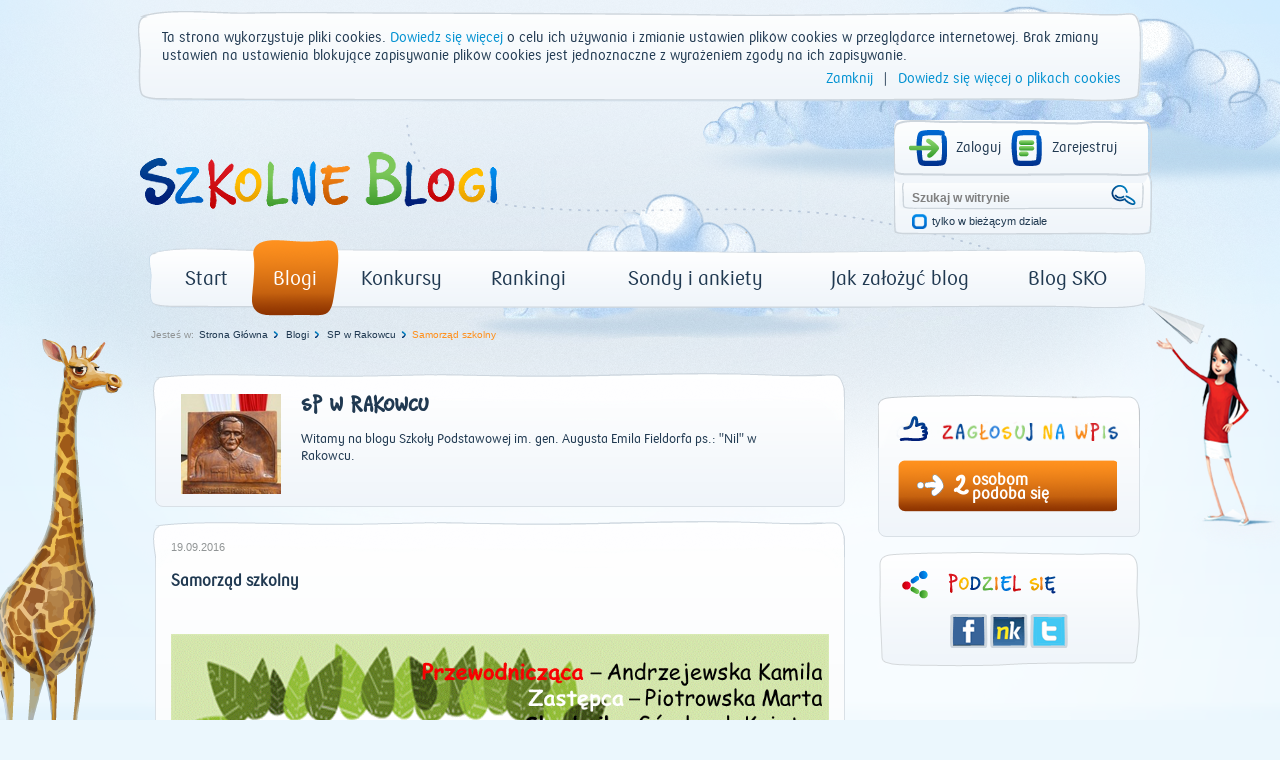

--- FILE ---
content_type: text/html; charset=utf-8
request_url: https://www.szkolneblogi.pl/blogi/sp-w-rakowcu/samorzad-szkolny/
body_size: 10363
content:
<!doctype html>

<html xmlns="http://www.w3.org/1999/xhtml">
    <head>
        <title>Samorząd szkolny - Szkolne Blogi</title>

        <meta http-equiv="Content-Type" content="text/html; charset=utf-8"/>
        <meta http-equiv="X-UA-Compatible" content="IE=edge"/>
        <meta name="viewport" content="width=device-width, initial-scale=0.6666, maximum-scale=1.0, minimum-scale=0.6666"/>
        <meta charset="UTF-8"/>

        
        <meta property="og:image" content="www.szkolneblogi.pl/static/media/users/private/baldi5/samorzd-uczniowski20160919081134.gif"/>



        <!--[if IE 7]>
            <link rel="stylesheet" href="/static/css/ie7.css"/>
        <![endif]-->
        <!--[if IE 8]>
            <link rel="stylesheet" href="/static/css/ie8.css"/>
        <![endif]-->

        <link rel="stylesheet" type="text/css" media="all" href="/static/css/style.css"/>
        <link rel="stylesheet" type="text/css" media="all" href="/static/css/public.css"/>
        <link rel="stylesheet" type="text/css" media="all" href="/static/css/mixins.css"/>
        <link rel="stylesheet" type="text/css" media="all" href="/static/css/fonts.css"/>
        <link rel="stylesheet" type="text/css" media="all" href="/static/css/forms.css" />
        <link rel="stylesheet" type="text/css" media="all" href="/static/css/slick.css" />

        <link rel="stylesheet" type="text/css" media="all" href="/static/css/jquery.datetimepicker.css" />
        <link rel="stylesheet" type="text/css" media="all" href="/static/css/theme-elements.css" />
        <link rel="stylesheet" type="text/css" media="all" href="/static/external/select2/select2.css" />
        <link rel="stylesheet" type="text/css" media="all" href="/static/css/themes/redmond/1.11.4/jquery-ui.css" />
        <link rel="stylesheet" type="text/css" media="all" href="/static/css/jquery-ui-customization.css" />


        <link rel="stylesheet" type="text/css" media="all" href="/static/css/themes/redmond/1.11.4/jquery-ui.css"/>
        <link rel="stylesheet" type="text/css" media="all" href="/static/css/jquery-ui-customization.css" />


        <link rel="shortcut icon" type="image/x-icon" href="/static/images/favicon.ico"/>

        
        
    </head>
    <body dir="ltr" class="template-frontpage_view portaltype-skofrontpage site-SKO section-strona-glowna icons-on">

        <div class="body-kids ">
            <div id="container">
                <header>
                    <div id="logo">
                        <a href="/" title="Start"><img src="/static/images/logo.png" alt="Szkolne Blogi"/></a>
                    </div>
                    <div id="box_top_right">
                        
                        <div class="box_login">
                            
                            
                            <a class="icon_login icon_logout"
                               href="/login/?next=/blogi/sp-w-rakowcu/samorzad-szkolny/">Zaloguj</a>
                            <a class="icon_register" href="/sign-up/">Zarejestruj</a>
                        </div>
                        
                        <div class="box_search">
                            <form name="searchform" action="/@@search" class="niceform" method="GET">
                                <input class="searchField inputLabel" style="color: #808080;"
                                       type="text" name="SearchableText" size="18"
                                       title="Szukaj w witrynie" accesskey="4" id="searchGadget"
                                       value="Szukaj w witrynie"
                                       onfocus="if (this.value == 'Szukaj w witrynie') {this.value = '';}"
                                       onblur="if (this.value == '') {this.value = 'Szukaj w witrynie';}">
                                <input class="icon_search_zoom" type="submit" value=" "/>

                                <div class="checkbox_input">
                                    <input id="searchbox_currentfolder_only"
                                           class="noborder focused"
                                           type="checkbox"
                                           name="path"
                                           value="/SKO"/>
                                </div>
                                <label for="searchbox_currentfolder_only"
                                       class="desc_checkbox">
                                    tylko w bieżącym dziale
                                </label>
                            </form>
                        </div>
                    </div>
                    <div class="clear"></div>
                    <div id="menu-orange">
                        <ul id="portal-globalnav">
                            <li id="portaltab-index_html" class="plain">
                                <a href="/" title="strona główna">Start</a>
                            </li>
                            <li id="portaltab-blogi" class="selected">
                                <a href="/blogi/" title="Wszystkie blogi">Blogi</a>
                            </li>
                            <li id="portaltab-konkurs" class="plain">
                                <a href="/konkurs/" title="Aktualny konkurs">Konkursy</a>
                            </li>
                            <li id="portaltab-rankingi" class="plain">
                                <a href="/blogi/rankingi/" title="Najczęściej odwiedzane">Rankingi</a>
                            </li>
                            <li id="portaltab-sondy-i-ankiety" class="plain">
                                <a href="/sondy-i-ankiety/" title="Wszystkie sondy">Sondy i ankiety</a>
                            </li>
                            <li id="portaltab-jak-zalozyc-bloga" class="plain">
                                <a href="/jak-zalozyc-bloga/" title="Poradnik">Jak założyć blog</a>
                            </li>
                            <li id="portaltab-o-sko" class="plain">
                                <a href="/o-sko/" title="Blog Szkolnych Kas Oszczędności">Blog SKO</a>
                            </li>
                        </ul>
                    </div>
                </header>
                
                <div class="clear"></div>

                

    <div id="breadcrumbs">
        <span id="breadcrumbs-you-are-here">Jesteś w:</span>
        
            
                <span><a href="/">Strona Główna</a></span>
            
        
            
                <span><a href="/blogi/">Blogi</a></span>
            
        
            
                <span><a href="/blogi/sp-w-rakowcu/">SP w  Rakowcu</a></span>
            
        
            
                <span id="breadcrumbs-current-orange" style="">Samorząd szkolny</span>
            
        
    </div>



                <div class="middle">
                    

                </div>

                <script src="/static/external/jquery-1.11.3.min.js"></script>

                <script>
                    $.Blogs = {
                        csrfToken: 'fm0PXBVxJZ0gBnsDWPbxpthTXtIjw1gq'
                    };
                </script>

                <script src="/static/external/jquery-ui.min.js"></script>
                <script src="/static/external/jquery.datetimepicker.js"></script>
                <script src="/static/external/select2/select2.min.js"></script>
                <script src="/static/external/select2/select2_locale_pl.js"></script>
                <script src="/static/external/jquery-selectbox.js"></script>
                <script src="/static/external/slick.min.js"></script>

                <script src="/static/js/home.js"></script>
                <script src="/static/js/slick.init.js"></script>
                <script src="/static/js/tagging.js"></script>
                <script src="/static/js/cookie-banner.js"></script>
                <script src="/static/js/commentaries.js"></script>
                <script src="/static/js/likes.js"></script>
                <script src="/static/js/equation-captcha.js"></script>
                <script src="/static/js/common.js"></script>
                <script src="/static/js/utils.js"></script>

                <script>
                    $(document).ready(function(){
                        $('input').each(function(){
                            $(this).attr('autocomplete','off');
                        });
                        $(document).mousedown(function(e){
                            $('.selectbox').each(function(){
                                var selectbox = $(this),
                                    selectbox_wrapper = selectbox.data('container');
                                if (selectbox_wrapper && selectbox_wrapper.is(':visible')
                                        && !selectbox_wrapper.is(e.target) && !selectbox.is(e.target)
                                        && selectbox_wrapper.has(e.target).length === 0){
                                    selectbox_wrapper.removeClass('selected');
                                    selectbox_wrapper.hide();
                                }

                            });
                        });
                        $('input[type="submit"]').each(function(){
                            var that = $(this);
                            var form = that.closest('form');
                            form.submit(function(e){
                                that.attr('disabled', 'disabled');
                                setTimeout(function(){that.removeAttr('disabled');},2000);
                            });
                        });
                    });
                </script>

                
<div id="left">
    
    






    <div id="frame_blog">
        <div id="content_blog" class="main_container">
            <div class="head_blog">
                <div class="f-d-b-top"></div>

                
                    
                        <div class="avatar_blog">
                            <a href="/blogi/sp-w-rakowcu/" class="url">
                                <img src="/static/media/CACHE/images/blogs/blog/sp-w-rakowcu/avatar/a10895b7175760223fe395dbf26e4c7f.png" alt="SP w  Rakowcu">
                            </a>
                        </div>
                    
                
                <div class="desc_head_blog">
                    
                        <h2 class="sko">
                            <a href="/blogi/sp-w-rakowcu/" class="url">SP w  Rakowcu</a>
                        </h2>
                        <div class="pko"><a href="/blogi/sp-w-rakowcu/" class="url">Witamy na blogu Szkoły Podstawowej im. gen. Augusta Emila Fieldorfa ps.: &quot;Nil&quot; w Rakowcu.</a></div>
                    
                </div>
            </div>
            <div class="fluid-desc-blog">
                <div class="f-d-b-top"></div>
                <div class="date_blog">
                    
                        19.09.2016
                    
                </div>
                <h3 class="pko">Samorząd szkolny</h3><p class="entry-description ">
                </p>
                <div id="content-core"><p><img src="/static/media/users/private/baldi5/samorzd-uczniowski20160919081134.gif" alt="img" /></p></div>
                <div class="icons_post">
                    <a href="/blogi/sp-w-rakowcu/samorzad-szkolny/#comments" class="goto-comments">
                        <span class="comments_number">2</span>
                    </a>
                    <span id="post_o-sko_czym-jest-kod-pin" class="likes_number">2</span>
                </div>
            </div>
        </div>
        
            <div class="clear"></div>
            <div id="add_comment">
    <div class="head_list_posts blue pko">Dodaj Komentarz</div>
    <div class="bg_add_comment with-captcha">
        
        <form class="rowlike enableUnloadProtection  kssattr-formname-skopost_view anonymous" action="#add_comment" method="post" id="form">
            <input type='hidden' name='csrfmiddlewaretoken' value='fm0PXBVxJZ0gBnsDWPbxpthTXtIjw1gq' />

            
                <input id="id_parent" name="parent" type="hidden" />
            
                <input id="id_key" maxlength="32" name="key" type="hidden" value="3e3c966953c71ea8356e8991affd8f82" />
            

            
                

    <div class="field textarea required  " id="">
    
        
            
                <label for="id_content" class="control-label " >
                    
                    <span>Komentarz</span>
                </label>
                
                    <div class="formHelp "></div>
                
            
        

        
            
        

        

            <div class="bg_textarea">
                

                
                    <textarea cols="40" id="id_content" name="content" rows="10">
</textarea><span class="field-suffix"></span>
                    
                
            </div>

        

    
</div>
                

    <div class="field input required  " id="">
    
        
            
                <label for="id_title" class="control-label " >
                    
                    <span>Tytuł</span>
                </label>
                
                    <div class="formHelp "></div>
                
            
        

        
            
        

        

            <div class="bg_input">
                

                
                    <input id="id_title" maxlength="100" name="title" type="text" /><span class="field-suffix"></span>
                    
                
            </div>

        

    
</div>
                
                    

    <div class="field input  " id="">
    
        
            
                <label for="id_name" class="control-label " >
                    
                    <span>Imię</span>
                </label>
                
                    <div class="formHelp "></div>
                
            
        

        
            
        

        

            <div class="bg_input">
                

                
                    <input id="id_name" maxlength="50" name="name" type="text" /><span class="field-suffix"></span>
                    
                
            </div>

        

    
</div>
                
                <div class="bottom-row margin-top-20">
                    
                        <div class="captcha-form">
                            <label>Przeciągnij wynik działania, aby skomentować:</label>

<div class="captcha_image_wrapper">
    <img src="[data-uri]
QpHSWoaTUaZSVzIzGM5pRNgmW4IEEdxUmHNxZhqjc9nqdIlTccapRJH4QrIpjokTcM6BNoJjbGim
i7yoIAVUEAt9gUJ7bY+2tz/MJcD6smANf8gnuT/6PPf8nu/zvevvlxxCURQ8z6ATLWCimTRgogVM
NJMG+EpqDa2qG13XksfGH/R3zkj/ftHjc40lG56dtNFQQCEAAM2Pb83tGrgfE6h1md4SF+9WrN5X
s+P4FL6ku3Rl5Qt03E250Z0a9WkTYQwXYML+QAnxxLCLxE5cL9h5pa1yucGql9FxnIkTFbnVYTiL
Y33aHh7fgA5jmzK/Nu8wBRQSIYpsHZn79U7Zx22Glrik6LdLUmJSTz2tAF8crc//9nxz6bpN87eu
PbOyMjJZkVoMAGB32rlmh1kciB7/McBg1cu+qtxUwccEAwAAkcEv3qVzZvtA6PFrh3ZHiKa1blmw
fU0gBPjidm9Tgiwooj1x2vwLEn74w88Xfr16Cl/SDQBgcQyJ/u86FFCIlbQKhxyDwWNzowzQW3rl
68tz6wzWPtmudw6kAQBIBNKHdP5w3b4DVtISpE7asQpncawHa/MKarSXM8c7oD9eEisaOoxtyuq2
S1luyo1q9S1x9ODnm0vX+ar98Exm48LCV10pR+NtSYVznKkn3jC/VzTflPvT0qYec3cUfd+oPaCq
5Zcc3WDPNPWinStmSJTXAQB4bL4ZAOC2rvF1zb2LH0SIIu8ZrHpZddulLM29396v7biS3m8zSdKV
WYc8Cek0aWMP1uYVoAjDxWPzzRTlRkkXiVNAIdNDopvWJm7cgiKo21PtmoT1aq2hVbVD80XJN5ov
f8SYmG3d3M2b9/++q7BZ15Doy4BkxeLi+vt/vCvABP1CXGTEmTjhBjeKM3GCgTKcHg1IUy4rUErj
6lRT51ylY6SLxAEAatqfPOmugQeKbVWby0bWyYRTO7wJwRi47ZG5O4qBoK6o0JgGLos7hLFwAmdy
CKVUVedteAAAIR5kPJJxMuGOrinBRBjCY6WqP4M5IX1H/tq/z+60cX0ZkB2Xszc7Lmevr3sAxhgg
wIT9I4cHADBa9VIAgDXx69XJ0YtPs5lsuxAXGflswcBbxxKI1BlLihIi51301kAWJG//edUluT8h
3kAAoWaFz66nf1scQyL7sI0XJVY0+qqr0V7OHHIMBvPY/EH7sI3XZ9FFGAi9jMviDS1TrfgulBf2
CMDHMUijt/bKAQAwJmaLCZt5g447nA4OAIBUKOsc73D+KL5ZpL7arllamHEqnoWySACAqtYLqwAA
UhTeTyDSReK7r2w7OewisZFxBspwRokVDWmxmUfomF8DCJIQeIpbyCebEW3Es6D4nyK1fdjGa+lt
fm1W+Cv1NdrLmcfq8/e8OT2pbN70heXe6tgMtv2H7HMz9ZY+uZgX+jiEK9ZhDNw28r9P49MAFEFd
YXxJl6fcAGEKAwDwdLQEiozZy/OLbxapN5SvrmUxWA6n28laolxW8Enips/81cqE8g6ZUO51b6Lx
acD2lD3ZL4fN+ttTzjpsEQIAcFhci78m4+Wj+E+3LohKPttp0sZiDNymlKrqgrni3oA2oShq3NfZ
W8UbdYM9kU+zxkRfyOQXoeec596AfwG54JHgSjshcAAAAABJRU5ErkJggg==
" class="captcha-image">
</div>
<div class="captcha-quest">
    <table class="form-fields">
        <tbody>
        <tr>
            <td class="field">
                <div class="widget">
                    <input type="text" value="" size="10" name="answer"
                           id="id_answer" class="textType">
                    <input id="id_key" maxlength="32" name="key" type="hidden" value="3e3c966953c71ea8356e8991affd8f82" />
                </div>
                <div class="error">
                    
                </div>
            </td>
        </tr>
        </tbody>
    </table>
    <ul id="possible_answers">
        
        <li class="captcha-answer sko">14</li>
        
        <li class="captcha-answer sko">13</li>
        
        <li class="captcha-answer sko">5</li>
        
    </ul>
</div>
                        </div>
                    
                    <div class="btn_submit">
                        <div class="btn_red_left"></div>
                        <div class="btn_red_right"></div>
                        <input class="pko" type="submit" value="SKOMENTUJ">
                    </div>
                    <div class="btn_submit cancel_reply" style="display: none;">
                        <div class="btn_red_left"></div>
                        <div class="btn_red_right"></div>
                        <span class="pko">USUŃ</span>
                    </div>
                </div>
            
        </form>
    </div>
</div>

        
            <div class="clear"></div>
            

    
    <div id="comments">
        <div class="head_list_posts blue pko">Komentarze</div>
        <div class="clear"></div>

        <ul>
            
            
                <li class="comment replyTreeLevel0 state-published">
                    <div class="avatar_comment">
                        <a href="/author/SKOwDlugiem">
                            <img id="1379179_avatar" src="/static/media/CACHE/images/users/user/SKOwDlugiem/DSC00004/20ee4cbe086d121cc8dbb34d991049e4.png" alt="SKOwDlugiem" width="59">
                        </a>
                        <div class="txt_avatar_comment pko wordwrap">
                            SKOwDlugiem
                        </div>
                        
                            <span class="user-ip">80.54.xxx.xxx</span>
                        
                    </div>
                    <div class="box_bg_comment_blog" id="comment-2861867">
                        <div class="bg_comment_blog">
                            <div class="bg_comment_blog_top"></div>
                            <div class="frame_comment_blog">
                                <a href="#comment-2861867">
                                    <div class="date_comment_blog">
                                        2017-04-15 10:53 | Temat: <strong class="wrap-style">Życzenia</strong>
                                    </div>
                                </a>
                                
                                
                                <div class="answer answer-orange sko" style="display: inline;" data-pk="2861867">ODPOWIEDZ</div>
                                
                                <div class="txt_comment_blog pko">
                                    <p>&gt;&gt;&gt;&gt;&gt;WESOŁEGO&lt;&lt; &lt;&lt;&lt; <br />&gt;&gt;&gt;&gt;&gt;ALLELUJA!!&lt;&lt; &lt;&lt;&lt; <br />&#39;,&#39;.&quot;.,&#39;,&#39;&#39;,&#39;.&quot;.,&#39;,&#39;&#39;,&#39;.&quot;., &#39;,&#39;.&quot;.,&#39;,&#39;., . &#39; <br />Słońca, szczęścia, pomyślności, <br />całe święta mnóstwo gości, <br />Moc prezentów od zajączka. <br />co koszyczek trzyma w rączkach, <br />....... /\../\ <br />.......(&quot; \/&quot;.)._...-…….-._ <br />.....&#39;,&#39;/&quot;.|&quot;.(,&#39;,&#39;..............`. <br />....,&quot;.....`..............,--..`. \ <br />..,&quot;...@......WI..... /..&#39;...`...\ <br />.(Y.....................(............;&#39;&#39;; <br />..`--.____,............\.......,..;&#39;&#39;&#39;&#39; <br />..((_.,----.....&#39;.,---&#39;.... \._,&#39;_,&#39; <br />......(((_,-......((( _,___,-&#39; <br />.....$.........................$ <br />..$...............................$ <br />$(▒▒▒▒▒▒)..(ஜஜஜஜ)$ <br />§§§§§§§§§§§§§§§§§§§§§§§§ <br />---§§(_)(_)(_)(_)(_)(_)(_)§§ <br />-----§§(_)(_)(.WI.)(_)(_)§§ <br />-------§§(_)(_)(_)(_)(_)§§ <br />---------§§(_)(_)(_)(_)§§ <br />---------§§(_)(_)(_)(_)§§ <br />----------§§§§§§§§§§§§ <br />&gt;&gt;&gt;&gt;&gt;&gt;&gt;&gt;&gt;,&lt;&lt;&lt;&lt;&lt;&lt;&lt;&lt;&lt; <br />Życzymy, dużo jajek kolorowych, <br />Świąt wesołych oraz zdrowych! <br />........... ✿✿✿✿ <br />....... vVVv vVVv vVVv <br />.......►►►►◄◄◄◄ <br />.. ..(_&gt;@&lt;_).I.(_&gt;@&lt;_) <br />. …♥♥♥♥♥♥♥♥♥♥♥♥♥♥♥♥ <br />….(ஜ (▒)ஜ(WI)ஜ(▒)ஜ) <br />. …♥♥♥♥♥♥♥♥♥♥♥♥♥♥♥♥ <br />.. ..(_&gt;@&lt;_).I.(_&gt;@&lt;_) <br />...... ►►►►◄◄◄◄ <br />........vVVv vVVv vVVv <br />vVVv......✿✿✿✿ ...o00o... <br />(___).....~Y~._.(_)_.00✿00.. <br />.~Y~……..|….(_)✿(_).0000.\ <br />….\|… …..\|/…/.(_)….\|.\|/.|/. <br />. &#39;,&#39;.&quot;.,&#39;,&#39;&#39;,&#39;.&quot;.,&#39;,&#39;&#39;,&#39;.&quot;., &#39;,&#39;.&quot;.,&#39;,&#39;., . &#39; <br />Wielu wrażeń, mokrej głowy, <br />w poniedziałek dyngusowy<br /></p>
                                </div>
                            </div>
                        </div>
                    </div>
                </li>
            
            
            
                <li class="comment replyTreeLevel0 state-published">
                    <div class="avatar_comment">
                        <a href="/author/SKOwDlugiem">
                            <img id="1379179_avatar" src="/static/media/CACHE/images/users/user/SKOwDlugiem/DSC00004/20ee4cbe086d121cc8dbb34d991049e4.png" alt="SKOwDlugiem" width="59">
                        </a>
                        <div class="txt_avatar_comment pko wordwrap">
                            SKOwDlugiem
                        </div>
                        
                            <span class="user-ip">94.40.xxx.xxx</span>
                        
                    </div>
                    <div class="box_bg_comment_blog" id="comment-2442939">
                        <div class="bg_comment_blog">
                            <div class="bg_comment_blog_top"></div>
                            <div class="frame_comment_blog">
                                <a href="#comment-2442939">
                                    <div class="date_comment_blog">
                                        2016-12-31 13:48 | Temat: <strong class="wrap-style">Życzenia</strong>
                                    </div>
                                </a>
                                
                                
                                <div class="answer answer-orange sko" style="display: inline;" data-pk="2442939">ODPOWIEDZ</div>
                                
                                <div class="txt_comment_blog pko">
                                    <p>█████░░██░GRUDZIEŃ - SYLWESTER<br />░░░██░███<br />░████░░██<br />░░░██░░██<br />█████░░██░<br />Stary rok się kończy<br />Jego blask już mija<br />Nowy Rok 2017<br />Do brzegu dobija.<br />__________•(▒▒▒▒)•<br />________•(▒▒▒▒▒▒)•<br />______•(▒)_(█)(█)(█)_(▒)•<br />____•(▒)(█)_____ ___(█)(▒)•<br />__•(▒)(█)______XII____(█)(▒)•<br />_•(▒)(█)______\_|______(█)(▒)•<br />•(▒)(█)________\|__ _____(█)(▒)•<br />•(▒)(█)_IX______O____III_(█)(▒)•<br />•(▒)(█)_________________(█)(▒)•<br />_•(▒)(█)_______________(█)(▒)•<br />___•(▒)(█)_____VI____ (█)(▒)•<br />_____•(▒)(█)________(█)(▒)•<br />_______•(▒)_(█)(█)(█)_(▒)•<br />________•(▒▒▒▒▒▒▒)•<br />_____•(▒▒▒)(_____)(▒▒▒)•<br />___ •(▒▒▒)_________(▒▒▒)•<br />Życzymy, aby był piękny<br />Lepszy od starego<br />A Wam przyniósł<br />Coś szczególnego<br />Samej serdeczności<br />I samych sukcesów<br />Uśmiechu na twarzy<br />I to, o czym każdy z Was marzy.<br /></p>
                                </div>
                            </div>
                        </div>
                    </div>
                </li>
            
            
        </ul>
    </div>


    </div>

</div>

<div id="right">
    
    

<div id="rate" class="fluid-rate-blog" data-url="/likes/like/2/77018/">
    <div class="f-r-top"></div>
    <img id="rate-like" src="/static/images/icon_likeit2.png" />
    <img src="/static/images/txt-ocen-wpis.png" alt="Oceń" style="width:176px;"/>
    <div id="can-vote">
        
            <div class="sum rate-orange">
                
<div class="number sko">
    <a class="like-it" style="cursor:pointer;">
        2
    </a>
</div>

<div class="desc pko">
    <a class="like-it" style="cursor:pointer;">
        osobom
        <br/> podoba się
    </a>
</div>


            </div>
            <div class="likes_captcha">
                <div id="likes_captcha">
                    <div id="likes_captcha_form" class="">
                        <form class="edit-form captcha-form" method="post">
                            <label>Przeciągnij wynik działania, aby ocenić wpis:</label>

<div class="captcha_image_wrapper">
    <img src="[data-uri]
ox4faWDU4yMN4PX4nTc3Dc48PuFKqhwtANXt+///P1a85dr6ZIephv9CF3o8IkWOFpgW9mGN8Xtv
b+tOPNQ+5T/Df0ZZAfmbxMoRAhefnbV/8fmZAil6KLEPH8Dw+Juvr6Vqthdt4GHn/cDAwMAgL6h4
nRg5YkD3/qbZi8/MriFWPaX2/Wf4z/j111e+zz8/CaLLoXj89ZeXMrnrE4+8+fpKqtWzP4CBgYFB
nFfyESE5YsHzz08VmRiZ/xKjllz7klaGXXKabvzXbab5d+fpJn+859h89J1r/y5xRejlZx+fKMPU
sSBr2nFjU8KLT88UqlxaYjXFdU8yMDAwcLPxfCQkhw/ce3tb9+3X11L/GRgY//37x/zm22updZdX
5P77/49JU0znlLaE3nFs+si1z1XNa8nxB4d9eNl53/NxCLzlYOH49o/hHxMHC8c3ZibmP1g9HqAb
PlVX0vCIgbTJAZjYr7+/OAjJ4QLff3/jSVkVceHf/3/wlHX8wSGf4w8O+bAys/0scahNw+Vxcuxj
YGBgiDRM6Io0TOgipA7F47zsfO+RLWJgYGB4+/W1JCE5XICTletLp/dkr3ff34krCilfSVsddTbW
JLUl0TSjgYmRCW+SJ8c+BgYGhv13doV9/vlJkJuN59OP39+5X315Ifvm22spLlbuz+EGsb0i3GJP
GRjQPI4NvP76UoYcORgwlbPaicz/9usLHyFPk2vfr7+/ONr21i76/fcXO7I4MxPzH2VhtYsBOmHT
YGIEPf7t1zdecuSwASVh1cuwECcHELKPjZntx8LItVqvv7ySEeYWeS7EJfyCnZnjO3LehgG8Hmdi
ZPorxiP+mFQ5XGBmyBJTZiYWDEcQA4i1T4pP5p4Un8w9ggbia93sv7Mr9PmnpwqkytECU9s+xtER
mBEGRqzHASFfyGJJt5l4AAAAAElFTkSuQmCC
" class="captcha-image">
</div>
<div class="captcha-quest">
    <table class="form-fields">
        <tbody>
        <tr>
            <td class="field">
                <div class="widget">
                    <input type="text" value="" size="10" name="answer"
                           id="id_answer" class="textType">
                    <input id="id_key" maxlength="32" name="key" type="hidden" value="eba8f8f70181cbed116ac61393c44d20" />
                </div>
                <div class="error">
                    
                </div>
            </td>
        </tr>
        </tbody>
    </table>
    <ul id="possible_answers">
        
        <li class="captcha-answer sko">12</li>
        
        <li class="captcha-answer sko">15</li>
        
        <li class="captcha-answer sko">1</li>
        
    </ul>
</div>
                            <div id="actionsView">
                                <input value="Wyślij" class="actionButtons send-captcha send-rate-orange" name="form.actions.submit" id="form.actions.submit"/>
                            </div>
                        </form>
                    </div>
                </div>
            </div>
        
    </div>
</div>
    

<div id="share">
    <div class="icons_share">
        <ul>
            <li><a target="_blank" title="Facebook" class="facebook" href="http://www.facebook.com/share.php?t=Samorząd szkolny&u=https://www.szkolneblogi.pl/blogi/sp-w-rakowcu/samorzad-szkolny/">Facebook</a>
</li>
            <li><a target="_blank" title="Śledzik" class="sledzik" href="http://nasza-klasa.pl/sledzik?shout=Samorząd szkolny%0Ahttps://www.szkolneblogi.pl/blogi/sp-w-rakowcu/samorzad-szkolny/">Śledzik</a>
 </li>
            <li><a target="_blank" title="Twitter" class="twitter" href="http://twitter.com/home?status=https://www.szkolneblogi.pl/blogi/sp-w-rakowcu/samorzad-szkolny/">Twitter</a>
 </li>
        </ul>
    </div>
</div>


</div>


                <div class="clear"></div>
                <div class="footer_bg">
                <div class="footer"></div>

                    <div class="footer-left">
                        <p><img src="/static/media/users/private/PancernikHTTPS/logo/131-pko-logo-rgb_sko_thumb.png" alt="img" /></p>

                    </div>

                    <div class="footer-main">
                        
    <a class="pko" href="/regulamin_platformy/" accesskey="0" title="Regulamin korzystania z platformy">Regulamin korzystania z platformy</a>

    <a class="pko" href="/polityka-prywatnosci/" accesskey="1" title="Polityka prywatności">Polityka prywatności</a>

    <a class="pko" href="/sitemap/" accesskey="2" title="Mapa witryny">Mapa witryny</a>

    <a class="pko" href="/contact-info/" accesskey="3" title="Kontakt">Kontakt</a>

                    </div>

                    <div class="copyright pko">
                        © PKO Bank Polski 2026
                    </div>

                    <script type="text/javascript">
                        <!--//--><![CDATA[//><!--
                        var gemius_identifier = new String('zDFFBrhyocYeCSJxy7UCL5RLrtEGlmbN_dJ8qGIVTJD.H7');
                        //--><!]]>
                    </script>
                    <script type="text/javascript" src="/static/js/gemius.js"></script>
                </div>
            </div>
        </div>

        
        <div class=""></div>

        
        
    <script>
        $(document).ready(function() {
            var frames = $('#content-core').find('iframe');
            for (var i = 0; i < frames.length; i++) {
                if (frames[i].attributes['src'].value == '') {
                    $("#content-core").replaceWith(
                        "<h3 style='text-align: center;'>" +
                            "<a onclick='window.location.reload()'>" +
                                "Proszę odświeżyć stronę aby zobaczyć zmienioną zawartość &nbsp; <img src='/static/images/refresh.png' width='20px' height='20px'>" +
                            "</a>" +
                        "</h3>");
                }
                break;
            }
        });


    </script>


    </body>
</html>
